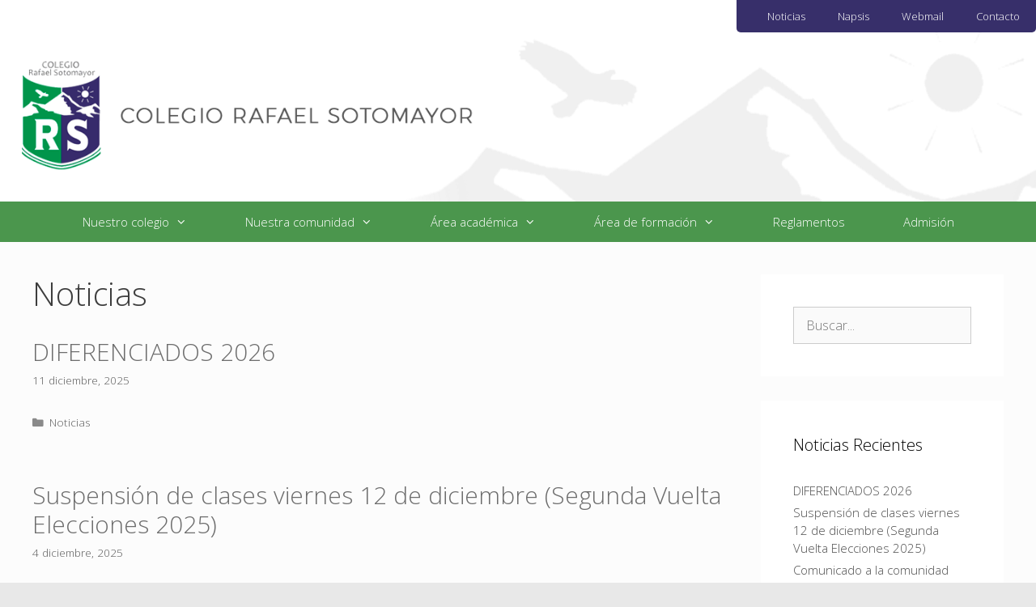

--- FILE ---
content_type: text/html; charset=UTF-8
request_url: https://lrs.cl/category/noticias/
body_size: 12797
content:
<!DOCTYPE html>
<html lang="es">
<head>
<meta charset="UTF-8">
<link rel="profile" href="https://gmpg.org/xfn/11">
<title>Noticias &#8211; Colegio Rafael Sotomayor</title>
<meta name='robots' content='max-image-preview:large' />
<style>img:is([sizes="auto" i], [sizes^="auto," i]) { contain-intrinsic-size: 3000px 1500px }</style>
<link rel='dns-prefetch' href='//fonts.googleapis.com' />
<link href='https://fonts.gstatic.com' crossorigin rel='preconnect' />
<link rel="alternate" type="application/rss+xml" title="Colegio Rafael Sotomayor &raquo; Feed" href="https://lrs.cl/feed/" />
<link rel="alternate" type="application/rss+xml" title="Colegio Rafael Sotomayor &raquo; Feed de los comentarios" href="https://lrs.cl/comments/feed/" />
<link rel="alternate" type="text/calendar" title="Colegio Rafael Sotomayor &raquo; iCal Feed" href="https://lrs.cl/eventos/?ical=1" />
<link rel="alternate" type="application/rss+xml" title="Colegio Rafael Sotomayor &raquo; Categoría Noticias del feed" href="https://lrs.cl/category/noticias/feed/" />
<script>
window._wpemojiSettings = {"baseUrl":"https:\/\/s.w.org\/images\/core\/emoji\/15.0.3\/72x72\/","ext":".png","svgUrl":"https:\/\/s.w.org\/images\/core\/emoji\/15.0.3\/svg\/","svgExt":".svg","source":{"concatemoji":"https:\/\/lrs.cl\/wp-includes\/js\/wp-emoji-release.min.js?ver=6.7.4"}};
/*! This file is auto-generated */
!function(i,n){var o,s,e;function c(e){try{var t={supportTests:e,timestamp:(new Date).valueOf()};sessionStorage.setItem(o,JSON.stringify(t))}catch(e){}}function p(e,t,n){e.clearRect(0,0,e.canvas.width,e.canvas.height),e.fillText(t,0,0);var t=new Uint32Array(e.getImageData(0,0,e.canvas.width,e.canvas.height).data),r=(e.clearRect(0,0,e.canvas.width,e.canvas.height),e.fillText(n,0,0),new Uint32Array(e.getImageData(0,0,e.canvas.width,e.canvas.height).data));return t.every(function(e,t){return e===r[t]})}function u(e,t,n){switch(t){case"flag":return n(e,"\ud83c\udff3\ufe0f\u200d\u26a7\ufe0f","\ud83c\udff3\ufe0f\u200b\u26a7\ufe0f")?!1:!n(e,"\ud83c\uddfa\ud83c\uddf3","\ud83c\uddfa\u200b\ud83c\uddf3")&&!n(e,"\ud83c\udff4\udb40\udc67\udb40\udc62\udb40\udc65\udb40\udc6e\udb40\udc67\udb40\udc7f","\ud83c\udff4\u200b\udb40\udc67\u200b\udb40\udc62\u200b\udb40\udc65\u200b\udb40\udc6e\u200b\udb40\udc67\u200b\udb40\udc7f");case"emoji":return!n(e,"\ud83d\udc26\u200d\u2b1b","\ud83d\udc26\u200b\u2b1b")}return!1}function f(e,t,n){var r="undefined"!=typeof WorkerGlobalScope&&self instanceof WorkerGlobalScope?new OffscreenCanvas(300,150):i.createElement("canvas"),a=r.getContext("2d",{willReadFrequently:!0}),o=(a.textBaseline="top",a.font="600 32px Arial",{});return e.forEach(function(e){o[e]=t(a,e,n)}),o}function t(e){var t=i.createElement("script");t.src=e,t.defer=!0,i.head.appendChild(t)}"undefined"!=typeof Promise&&(o="wpEmojiSettingsSupports",s=["flag","emoji"],n.supports={everything:!0,everythingExceptFlag:!0},e=new Promise(function(e){i.addEventListener("DOMContentLoaded",e,{once:!0})}),new Promise(function(t){var n=function(){try{var e=JSON.parse(sessionStorage.getItem(o));if("object"==typeof e&&"number"==typeof e.timestamp&&(new Date).valueOf()<e.timestamp+604800&&"object"==typeof e.supportTests)return e.supportTests}catch(e){}return null}();if(!n){if("undefined"!=typeof Worker&&"undefined"!=typeof OffscreenCanvas&&"undefined"!=typeof URL&&URL.createObjectURL&&"undefined"!=typeof Blob)try{var e="postMessage("+f.toString()+"("+[JSON.stringify(s),u.toString(),p.toString()].join(",")+"));",r=new Blob([e],{type:"text/javascript"}),a=new Worker(URL.createObjectURL(r),{name:"wpTestEmojiSupports"});return void(a.onmessage=function(e){c(n=e.data),a.terminate(),t(n)})}catch(e){}c(n=f(s,u,p))}t(n)}).then(function(e){for(var t in e)n.supports[t]=e[t],n.supports.everything=n.supports.everything&&n.supports[t],"flag"!==t&&(n.supports.everythingExceptFlag=n.supports.everythingExceptFlag&&n.supports[t]);n.supports.everythingExceptFlag=n.supports.everythingExceptFlag&&!n.supports.flag,n.DOMReady=!1,n.readyCallback=function(){n.DOMReady=!0}}).then(function(){return e}).then(function(){var e;n.supports.everything||(n.readyCallback(),(e=n.source||{}).concatemoji?t(e.concatemoji):e.wpemoji&&e.twemoji&&(t(e.twemoji),t(e.wpemoji)))}))}((window,document),window._wpemojiSettings);
</script>
<link rel='stylesheet' id='generate-fonts-css' href='//fonts.googleapis.com/css?family=Open+Sans:300' media='all' />
<style id='wp-emoji-styles-inline-css'>
img.wp-smiley, img.emoji {
display: inline !important;
border: none !important;
box-shadow: none !important;
height: 1em !important;
width: 1em !important;
margin: 0 0.07em !important;
vertical-align: -0.1em !important;
background: none !important;
padding: 0 !important;
}
</style>
<!-- <link rel='stylesheet' id='wp-block-library-css' href='https://lrs.cl/wp-includes/css/dist/block-library/style.min.css?ver=6.7.4' media='all' /> -->
<link rel="stylesheet" type="text/css" href="//lrs.cl/wp-content/cache/wpfc-minified/2rnjxu7p/djno0.css" media="all"/>
<style id='classic-theme-styles-inline-css'>
/*! This file is auto-generated */
.wp-block-button__link{color:#fff;background-color:#32373c;border-radius:9999px;box-shadow:none;text-decoration:none;padding:calc(.667em + 2px) calc(1.333em + 2px);font-size:1.125em}.wp-block-file__button{background:#32373c;color:#fff;text-decoration:none}
</style>
<style id='global-styles-inline-css'>
:root{--wp--preset--aspect-ratio--square: 1;--wp--preset--aspect-ratio--4-3: 4/3;--wp--preset--aspect-ratio--3-4: 3/4;--wp--preset--aspect-ratio--3-2: 3/2;--wp--preset--aspect-ratio--2-3: 2/3;--wp--preset--aspect-ratio--16-9: 16/9;--wp--preset--aspect-ratio--9-16: 9/16;--wp--preset--color--black: #000000;--wp--preset--color--cyan-bluish-gray: #abb8c3;--wp--preset--color--white: #ffffff;--wp--preset--color--pale-pink: #f78da7;--wp--preset--color--vivid-red: #cf2e2e;--wp--preset--color--luminous-vivid-orange: #ff6900;--wp--preset--color--luminous-vivid-amber: #fcb900;--wp--preset--color--light-green-cyan: #7bdcb5;--wp--preset--color--vivid-green-cyan: #00d084;--wp--preset--color--pale-cyan-blue: #8ed1fc;--wp--preset--color--vivid-cyan-blue: #0693e3;--wp--preset--color--vivid-purple: #9b51e0;--wp--preset--gradient--vivid-cyan-blue-to-vivid-purple: linear-gradient(135deg,rgba(6,147,227,1) 0%,rgb(155,81,224) 100%);--wp--preset--gradient--light-green-cyan-to-vivid-green-cyan: linear-gradient(135deg,rgb(122,220,180) 0%,rgb(0,208,130) 100%);--wp--preset--gradient--luminous-vivid-amber-to-luminous-vivid-orange: linear-gradient(135deg,rgba(252,185,0,1) 0%,rgba(255,105,0,1) 100%);--wp--preset--gradient--luminous-vivid-orange-to-vivid-red: linear-gradient(135deg,rgba(255,105,0,1) 0%,rgb(207,46,46) 100%);--wp--preset--gradient--very-light-gray-to-cyan-bluish-gray: linear-gradient(135deg,rgb(238,238,238) 0%,rgb(169,184,195) 100%);--wp--preset--gradient--cool-to-warm-spectrum: linear-gradient(135deg,rgb(74,234,220) 0%,rgb(151,120,209) 20%,rgb(207,42,186) 40%,rgb(238,44,130) 60%,rgb(251,105,98) 80%,rgb(254,248,76) 100%);--wp--preset--gradient--blush-light-purple: linear-gradient(135deg,rgb(255,206,236) 0%,rgb(152,150,240) 100%);--wp--preset--gradient--blush-bordeaux: linear-gradient(135deg,rgb(254,205,165) 0%,rgb(254,45,45) 50%,rgb(107,0,62) 100%);--wp--preset--gradient--luminous-dusk: linear-gradient(135deg,rgb(255,203,112) 0%,rgb(199,81,192) 50%,rgb(65,88,208) 100%);--wp--preset--gradient--pale-ocean: linear-gradient(135deg,rgb(255,245,203) 0%,rgb(182,227,212) 50%,rgb(51,167,181) 100%);--wp--preset--gradient--electric-grass: linear-gradient(135deg,rgb(202,248,128) 0%,rgb(113,206,126) 100%);--wp--preset--gradient--midnight: linear-gradient(135deg,rgb(2,3,129) 0%,rgb(40,116,252) 100%);--wp--preset--font-size--small: 13px;--wp--preset--font-size--medium: 20px;--wp--preset--font-size--large: 36px;--wp--preset--font-size--x-large: 42px;--wp--preset--spacing--20: 0.44rem;--wp--preset--spacing--30: 0.67rem;--wp--preset--spacing--40: 1rem;--wp--preset--spacing--50: 1.5rem;--wp--preset--spacing--60: 2.25rem;--wp--preset--spacing--70: 3.38rem;--wp--preset--spacing--80: 5.06rem;--wp--preset--shadow--natural: 6px 6px 9px rgba(0, 0, 0, 0.2);--wp--preset--shadow--deep: 12px 12px 50px rgba(0, 0, 0, 0.4);--wp--preset--shadow--sharp: 6px 6px 0px rgba(0, 0, 0, 0.2);--wp--preset--shadow--outlined: 6px 6px 0px -3px rgba(255, 255, 255, 1), 6px 6px rgba(0, 0, 0, 1);--wp--preset--shadow--crisp: 6px 6px 0px rgba(0, 0, 0, 1);}:where(.is-layout-flex){gap: 0.5em;}:where(.is-layout-grid){gap: 0.5em;}body .is-layout-flex{display: flex;}.is-layout-flex{flex-wrap: wrap;align-items: center;}.is-layout-flex > :is(*, div){margin: 0;}body .is-layout-grid{display: grid;}.is-layout-grid > :is(*, div){margin: 0;}:where(.wp-block-columns.is-layout-flex){gap: 2em;}:where(.wp-block-columns.is-layout-grid){gap: 2em;}:where(.wp-block-post-template.is-layout-flex){gap: 1.25em;}:where(.wp-block-post-template.is-layout-grid){gap: 1.25em;}.has-black-color{color: var(--wp--preset--color--black) !important;}.has-cyan-bluish-gray-color{color: var(--wp--preset--color--cyan-bluish-gray) !important;}.has-white-color{color: var(--wp--preset--color--white) !important;}.has-pale-pink-color{color: var(--wp--preset--color--pale-pink) !important;}.has-vivid-red-color{color: var(--wp--preset--color--vivid-red) !important;}.has-luminous-vivid-orange-color{color: var(--wp--preset--color--luminous-vivid-orange) !important;}.has-luminous-vivid-amber-color{color: var(--wp--preset--color--luminous-vivid-amber) !important;}.has-light-green-cyan-color{color: var(--wp--preset--color--light-green-cyan) !important;}.has-vivid-green-cyan-color{color: var(--wp--preset--color--vivid-green-cyan) !important;}.has-pale-cyan-blue-color{color: var(--wp--preset--color--pale-cyan-blue) !important;}.has-vivid-cyan-blue-color{color: var(--wp--preset--color--vivid-cyan-blue) !important;}.has-vivid-purple-color{color: var(--wp--preset--color--vivid-purple) !important;}.has-black-background-color{background-color: var(--wp--preset--color--black) !important;}.has-cyan-bluish-gray-background-color{background-color: var(--wp--preset--color--cyan-bluish-gray) !important;}.has-white-background-color{background-color: var(--wp--preset--color--white) !important;}.has-pale-pink-background-color{background-color: var(--wp--preset--color--pale-pink) !important;}.has-vivid-red-background-color{background-color: var(--wp--preset--color--vivid-red) !important;}.has-luminous-vivid-orange-background-color{background-color: var(--wp--preset--color--luminous-vivid-orange) !important;}.has-luminous-vivid-amber-background-color{background-color: var(--wp--preset--color--luminous-vivid-amber) !important;}.has-light-green-cyan-background-color{background-color: var(--wp--preset--color--light-green-cyan) !important;}.has-vivid-green-cyan-background-color{background-color: var(--wp--preset--color--vivid-green-cyan) !important;}.has-pale-cyan-blue-background-color{background-color: var(--wp--preset--color--pale-cyan-blue) !important;}.has-vivid-cyan-blue-background-color{background-color: var(--wp--preset--color--vivid-cyan-blue) !important;}.has-vivid-purple-background-color{background-color: var(--wp--preset--color--vivid-purple) !important;}.has-black-border-color{border-color: var(--wp--preset--color--black) !important;}.has-cyan-bluish-gray-border-color{border-color: var(--wp--preset--color--cyan-bluish-gray) !important;}.has-white-border-color{border-color: var(--wp--preset--color--white) !important;}.has-pale-pink-border-color{border-color: var(--wp--preset--color--pale-pink) !important;}.has-vivid-red-border-color{border-color: var(--wp--preset--color--vivid-red) !important;}.has-luminous-vivid-orange-border-color{border-color: var(--wp--preset--color--luminous-vivid-orange) !important;}.has-luminous-vivid-amber-border-color{border-color: var(--wp--preset--color--luminous-vivid-amber) !important;}.has-light-green-cyan-border-color{border-color: var(--wp--preset--color--light-green-cyan) !important;}.has-vivid-green-cyan-border-color{border-color: var(--wp--preset--color--vivid-green-cyan) !important;}.has-pale-cyan-blue-border-color{border-color: var(--wp--preset--color--pale-cyan-blue) !important;}.has-vivid-cyan-blue-border-color{border-color: var(--wp--preset--color--vivid-cyan-blue) !important;}.has-vivid-purple-border-color{border-color: var(--wp--preset--color--vivid-purple) !important;}.has-vivid-cyan-blue-to-vivid-purple-gradient-background{background: var(--wp--preset--gradient--vivid-cyan-blue-to-vivid-purple) !important;}.has-light-green-cyan-to-vivid-green-cyan-gradient-background{background: var(--wp--preset--gradient--light-green-cyan-to-vivid-green-cyan) !important;}.has-luminous-vivid-amber-to-luminous-vivid-orange-gradient-background{background: var(--wp--preset--gradient--luminous-vivid-amber-to-luminous-vivid-orange) !important;}.has-luminous-vivid-orange-to-vivid-red-gradient-background{background: var(--wp--preset--gradient--luminous-vivid-orange-to-vivid-red) !important;}.has-very-light-gray-to-cyan-bluish-gray-gradient-background{background: var(--wp--preset--gradient--very-light-gray-to-cyan-bluish-gray) !important;}.has-cool-to-warm-spectrum-gradient-background{background: var(--wp--preset--gradient--cool-to-warm-spectrum) !important;}.has-blush-light-purple-gradient-background{background: var(--wp--preset--gradient--blush-light-purple) !important;}.has-blush-bordeaux-gradient-background{background: var(--wp--preset--gradient--blush-bordeaux) !important;}.has-luminous-dusk-gradient-background{background: var(--wp--preset--gradient--luminous-dusk) !important;}.has-pale-ocean-gradient-background{background: var(--wp--preset--gradient--pale-ocean) !important;}.has-electric-grass-gradient-background{background: var(--wp--preset--gradient--electric-grass) !important;}.has-midnight-gradient-background{background: var(--wp--preset--gradient--midnight) !important;}.has-small-font-size{font-size: var(--wp--preset--font-size--small) !important;}.has-medium-font-size{font-size: var(--wp--preset--font-size--medium) !important;}.has-large-font-size{font-size: var(--wp--preset--font-size--large) !important;}.has-x-large-font-size{font-size: var(--wp--preset--font-size--x-large) !important;}
:where(.wp-block-post-template.is-layout-flex){gap: 1.25em;}:where(.wp-block-post-template.is-layout-grid){gap: 1.25em;}
:where(.wp-block-columns.is-layout-flex){gap: 2em;}:where(.wp-block-columns.is-layout-grid){gap: 2em;}
:root :where(.wp-block-pullquote){font-size: 1.5em;line-height: 1.6;}
</style>
<!-- <link rel='stylesheet' id='crellyslider.min-css' href='https://lrs.cl/wp-content/plugins/crelly-slider/css/crellyslider.min.css?ver=1.4.4' media='all' /> -->
<!-- <link rel='stylesheet' id='wp-show-posts-css' href='https://lrs.cl/wp-content/plugins/wp-show-posts/css/wp-show-posts-min.css?ver=1.1.3' media='all' /> -->
<!-- <link rel='stylesheet' id='generate-style-grid-css' href='https://lrs.cl/wp-content/themes/generatepress/assets/css/unsemantic-grid.min.css?ver=3.0.3' media='all' /> -->
<!-- <link rel='stylesheet' id='generate-style-css' href='https://lrs.cl/wp-content/themes/generatepress/assets/css/style.min.css?ver=3.0.3' media='all' /> -->
<link rel="stylesheet" type="text/css" href="//lrs.cl/wp-content/cache/wpfc-minified/lnqait74/djno0.css" media="all"/>
<style id='generate-style-inline-css'>
.resize-featured-image .post-image img {width: 750px;height: 330px;-o-object-fit: cover;object-fit: cover;}
body{background-color:#e8e8e8;color:#999999;}a{color:#4c4c4c;}a:hover, a:focus, a:active{color:#000000;}body .grid-container{max-width:1300px;}.wp-block-group__inner-container{max-width:1300px;margin-left:auto;margin-right:auto;}.site-header .header-image{width:600px;}body, button, input, select, textarea{font-family:"Open Sans", sans-serif;font-size:16px;}body{line-height:1.5;}p{margin-bottom:1em;}.entry-content > [class*="wp-block-"]:not(:last-child){margin-bottom:1em;}.main-title{font-size:33px;}.main-navigation a, .menu-toggle{font-family:"Open Sans", sans-serif;font-weight:500;}.main-navigation .main-nav ul ul li a{font-size:14px;}.widget-title{font-family:"Open Sans", sans-serif;}.sidebar .widget, .footer-widgets .widget{font-size:15px;}h1{font-weight:300;font-size:40px;}h2{font-weight:300;font-size:30px;}h3{font-size:20px;}h4{font-size:inherit;}h5{font-size:inherit;}.site-info{font-size:12px;}@media (max-width:768px){.main-title{font-size:30px;}h1{font-size:30px;}h2{font-size:25px;}}.top-bar{background-color:#636363;color:#ffffff;}.top-bar a{color:#ffffff;}.top-bar a:hover{color:#303030;}.site-header{background-color:#ffffff;color:#ffffff;}.site-header a{color:#ffffff;}.main-title a,.main-title a:hover{color:#ffffff;}.site-description{color:#f2f2f2;}.main-navigation,.main-navigation ul ul{background-color:#4b964d;}.main-navigation .main-nav ul li a,.menu-toggle, .main-navigation .menu-bar-items{color:#ffffff;}.main-navigation .main-nav ul li:hover > a,.main-navigation .main-nav ul li:focus > a, .main-navigation .main-nav ul li.sfHover > a, .main-navigation .menu-bar-item:hover > a, .main-navigation .menu-bar-item.sfHover > a{color:#ffffff;background-color:#12874a;}button.menu-toggle:hover,button.menu-toggle:focus,.main-navigation .mobile-bar-items a,.main-navigation .mobile-bar-items a:hover,.main-navigation .mobile-bar-items a:focus{color:#ffffff;}.main-navigation .main-nav ul li[class*="current-menu-"] > a{color:#ffffff;background-color:rgba(91,91,91,0);}.main-navigation .main-nav ul li[class*="current-menu-"] > a:hover,.main-navigation .main-nav ul li[class*="current-menu-"].sfHover > a{color:#ffffff;background-color:rgba(91,91,91,0);}.navigation-search input[type="search"],.navigation-search input[type="search"]:active, .navigation-search input[type="search"]:focus, .main-navigation .main-nav ul li.search-item.active > a, .main-navigation .menu-bar-items .search-item.active > a{color:#ffffff;background-color:#12874a;}.main-navigation ul ul{background-color:#4b964d;}.main-navigation .main-nav ul ul li a{color:#ffffff;}.main-navigation .main-nav ul ul li:hover > a,.main-navigation .main-nav ul ul li:focus > a,.main-navigation .main-nav ul ul li.sfHover > a{color:#ffffff;background-color:#12874a;}.main-navigation .main-nav ul ul li[class*="current-menu-"] > a{color:#ffffff;background-color:#372f6a;}.main-navigation .main-nav ul ul li[class*="current-menu-"] > a:hover,.main-navigation .main-nav ul ul li[class*="current-menu-"].sfHover > a{color:#ffffff;background-color:#372f6a;}.separate-containers .inside-article, .separate-containers .comments-area, .separate-containers .page-header, .one-container .container, .separate-containers .paging-navigation, .inside-page-header{color:#565656;background-color:#fcfcfc;}.inside-article a,.paging-navigation a,.comments-area a,.page-header a{color:#565656;}.inside-article a:hover,.paging-navigation a:hover,.comments-area a:hover,.page-header a:hover{color:#372f6a;}.entry-header h1,.page-header h1{color:#3d3d3d;}.entry-title a{color:#6d6d6d;}.entry-meta{color:#595959;}.entry-meta a{color:#595959;}.entry-meta a:hover{color:#1e73be;}.sidebar .widget{background-color:#ffffff;}.sidebar .widget .widget-title{color:#000000;}.footer-widgets{color:#565656;background-color:#e9e9e9;}.footer-widgets a{color:#565656;}.footer-widgets a:hover{color:#679458;}.footer-widgets .widget-title{color:#565656;}.site-info{color:#7c7c7c;background-color:#e9e9e9;}.site-info a{color:#7c7c7c;}.site-info a:hover{color:#669457;}.footer-bar .widget_nav_menu .current-menu-item a{color:#669457;}input[type="text"],input[type="email"],input[type="url"],input[type="password"],input[type="search"],input[type="tel"],input[type="number"],textarea,select{color:#666666;background-color:#fafafa;border-color:#cccccc;}input[type="text"]:focus,input[type="email"]:focus,input[type="url"]:focus,input[type="password"]:focus,input[type="search"]:focus,input[type="tel"]:focus,input[type="number"]:focus,textarea:focus,select:focus{color:#666666;background-color:#ffffff;border-color:#bfbfbf;}button,html input[type="button"],input[type="reset"],input[type="submit"],a.button,a.wp-block-button__link:not(.has-background){color:#ffffff;background-color:#666666;}button:hover,html input[type="button"]:hover,input[type="reset"]:hover,input[type="submit"]:hover,a.button:hover,button:focus,html input[type="button"]:focus,input[type="reset"]:focus,input[type="submit"]:focus,a.button:focus,a.wp-block-button__link:not(.has-background):active,a.wp-block-button__link:not(.has-background):focus,a.wp-block-button__link:not(.has-background):hover{color:#ffffff;background-color:#3f3f3f;}a.generate-back-to-top{background-color:#669457;color:#ffffff;}a.generate-back-to-top:hover,a.generate-back-to-top:focus{background-color:rgba( 0,0,0,0.6 );color:#ffffff;}@media (max-width: 768px){.main-navigation .menu-bar-item:hover > a, .main-navigation .menu-bar-item.sfHover > a{background:none;color:#ffffff;}}.inside-top-bar{padding:10px;}.inside-header{padding:20px 0px 30px 0px;}.entry-content .alignwide, body:not(.no-sidebar) .entry-content .alignfull{margin-left:-40px;width:calc(100% + 80px);max-width:calc(100% + 80px);}.separate-containers .widget, .separate-containers .site-main > *, .separate-containers .page-header, .widget-area .main-navigation{margin-bottom:0px;}.separate-containers .site-main{margin:0px;}.both-right.separate-containers .inside-left-sidebar{margin-right:0px;}.both-right.separate-containers .inside-right-sidebar{margin-left:0px;}.both-left.separate-containers .inside-left-sidebar{margin-right:0px;}.both-left.separate-containers .inside-right-sidebar{margin-left:0px;}.separate-containers .page-header-image, .separate-containers .page-header-contained, .separate-containers .page-header-image-single, .separate-containers .page-header-content-single{margin-top:0px;}.separate-containers .inside-right-sidebar, .separate-containers .inside-left-sidebar{margin-top:0px;margin-bottom:0px;}.main-navigation .main-nav ul li a,.menu-toggle,.main-navigation .mobile-bar-items a{padding-left:36px;padding-right:36px;line-height:50px;}.main-navigation .main-nav ul ul li a{padding:10px 36px 10px 36px;}.navigation-search input[type="search"]{height:50px;}.rtl .menu-item-has-children .dropdown-menu-toggle{padding-left:36px;}.menu-item-has-children .dropdown-menu-toggle{padding-right:36px;}.rtl .main-navigation .main-nav ul li.menu-item-has-children > a{padding-right:36px;}.footer-widgets{padding:60px 40px 60px 40px;}.site-info{padding:15px;}@media (max-width:768px){.separate-containers .inside-article, .separate-containers .comments-area, .separate-containers .page-header, .separate-containers .paging-navigation, .one-container .site-content, .inside-page-header, .wp-block-group__inner-container{padding:30px;}.site-info{padding-right:10px;padding-left:10px;}.entry-content .alignwide, body:not(.no-sidebar) .entry-content .alignfull{margin-left:-30px;width:calc(100% + 60px);max-width:calc(100% + 60px);}}@media (max-width: 768px){.main-navigation .menu-toggle,.main-navigation .mobile-bar-items,.sidebar-nav-mobile:not(#sticky-placeholder){display:block;}.main-navigation ul,.gen-sidebar-nav{display:none;}[class*="nav-float-"] .site-header .inside-header > *{float:none;clear:both;}}
.site-header{background-image:url('https://lrs.cl/wp-content/uploads/2019/04/marcaagua.png');background-repeat:no-repeat;background-position:100$;}
</style>
<!-- <link rel='stylesheet' id='generate-mobile-style-css' href='https://lrs.cl/wp-content/themes/generatepress/assets/css/mobile.min.css?ver=3.0.3' media='all' /> -->
<!-- <link rel='stylesheet' id='generate-font-icons-css' href='https://lrs.cl/wp-content/themes/generatepress/assets/css/components/font-icons.min.css?ver=3.0.3' media='all' /> -->
<!-- <link rel='stylesheet' id='font-awesome-css' href='https://lrs.cl/wp-content/plugins/elementor/assets/lib/font-awesome/css/font-awesome.min.css?ver=4.7.0' media='all' /> -->
<!-- <link rel='stylesheet' id='generate-child-css' href='https://lrs.cl/wp-content/themes/lrs/style.css?ver=1496683650' media='all' /> -->
<!-- <link rel='stylesheet' id='generate-blog-images-css' href='https://lrs.cl/wp-content/plugins/gp-premium/blog/functions/css/featured-images.min.css?ver=2.0.2' media='all' /> -->
<!-- <link rel='stylesheet' id='lgc-unsemantic-grid-responsive-tablet-css' href='https://lrs.cl/wp-content/plugins/lightweight-grid-columns/css/unsemantic-grid-responsive-tablet.css?ver=1.0' media='all' /> -->
<!-- <link rel='stylesheet' id='generate-secondary-nav-css' href='https://lrs.cl/wp-content/plugins/gp-premium/secondary-nav/functions/css/style.min.css?ver=2.0.2' media='all' /> -->
<link rel="stylesheet" type="text/css" href="//lrs.cl/wp-content/cache/wpfc-minified/102u58b9/djqcs.css" media="all"/>
<style id='generate-secondary-nav-inline-css'>
.secondary-navigation{background-color:#ffffff;background-repeat:repeat-x;}.secondary-navigation .main-nav ul li a,.secondary-navigation .menu-toggle,.secondary-menu-bar-items .menu-bar-item > a{color:#ffffff;}.secondary-navigation .secondary-menu-bar-items{color:#ffffff;}button.secondary-menu-toggle:hover,button.secondary-menu-toggle:focus{color:#ffffff;}.widget-area .secondary-navigation{margin-bottom:0px;}.secondary-navigation ul ul{background-color:#303030;top:auto;}.secondary-navigation .main-nav ul ul li a{color:#ffffff;}.secondary-navigation .main-nav ul li:hover > a,.secondary-navigation .main-nav ul li:focus > a,.secondary-navigation .main-nav ul li.sfHover > a,.secondary-menu-bar-items .menu-bar-item:hover > a{color:#ffffff;background-color:#2a3060;}.secondary-navigation .main-nav ul ul li:hover > a,.secondary-navigation .main-nav ul ul li:focus > a,.secondary-navigation .main-nav ul ul li.sfHover > a{color:#ffffff;background-color:#474747;}.secondary-navigation .main-nav ul li[class*="current-menu-"] > a, .secondary-navigation .main-nav ul li[class*="current-menu-"] > a:hover,.secondary-navigation .main-nav ul li[class*="current-menu-"].sfHover > a{color:#ffffff;background-color:#ffffff;}.secondary-navigation .main-nav ul ul li[class*="current-menu-"] > a,.secondary-navigation .main-nav ul ul li[class*="current-menu-"] > a:hover,.secondary-navigation .main-nav ul ul li[class*="current-menu-"].sfHover > a{color:#ffffff;background-color:#474747;}@media (max-width: 768px) {.secondary-menu-bar-items .menu-bar-item:hover > a{background: none;color: #ffffff;}}
</style>
<script src='//lrs.cl/wp-content/cache/wpfc-minified/zackrrp/djno2.js' type="text/javascript"></script>
<!-- <script src="https://lrs.cl/wp-includes/js/jquery/jquery.min.js?ver=3.7.1" id="jquery-core-js"></script> -->
<!-- <script src="https://lrs.cl/wp-includes/js/jquery/jquery-migrate.min.js?ver=3.4.1" id="jquery-migrate-js"></script> -->
<!-- <script src="https://lrs.cl/wp-includes/js/jquery/ui/core.min.js?ver=1.13.3" id="jquery-ui-core-js"></script> -->
<!-- <script src="https://lrs.cl/wp-content/plugins/crelly-slider/js/jquery.crellyslider.min.js?ver=1.4.4" id="jquery.crellyslider.min-js"></script> -->
<link rel="https://api.w.org/" href="https://lrs.cl/wp-json/" /><link rel="alternate" title="JSON" type="application/json" href="https://lrs.cl/wp-json/wp/v2/categories/9" /><link rel="EditURI" type="application/rsd+xml" title="RSD" href="https://lrs.cl/xmlrpc.php?rsd" />
<meta name="generator" content="WordPress 6.7.4" />
<!--[if lt IE 9]>
<link rel="stylesheet" href="https://lrs.cl/wp-content/plugins/lightweight-grid-columns/css/ie.min.css" />
<![endif]-->
<meta name="tec-api-version" content="v1"><meta name="tec-api-origin" content="https://lrs.cl"><link rel="https://theeventscalendar.com/" href="https://lrs.cl/wp-json/tribe/events/v1/" /><meta name="viewport" content="width=device-width, initial-scale=1"><link rel="icon" href="https://lrs.cl/wp-content/uploads/2019/03/cropped-Logo-Corporación-min-32x32.jpg" sizes="32x32" />
<link rel="icon" href="https://lrs.cl/wp-content/uploads/2019/03/cropped-Logo-Corporación-min-192x192.jpg" sizes="192x192" />
<link rel="apple-touch-icon" href="https://lrs.cl/wp-content/uploads/2019/03/cropped-Logo-Corporación-min-180x180.jpg" />
<meta name="msapplication-TileImage" content="https://lrs.cl/wp-content/uploads/2019/03/cropped-Logo-Corporación-min-270x270.jpg" />
<style id="wp-custom-css">
@media (max-width: 768px) {
.menu-toggle {
text-align: right;
}
}
.header-image 
{
margin: 0px;
}
.elementor-4 .elementor-element.elementor-element-7lz1nel .elementor-tab-title.active {
color: #515151;
background: #770001;
color: white;
}
.wp-show-posts .wp-show-posts-entry-title {
font-size: 1em;
text-align: left;
font-family: "montserrat";
font-weight: 400;
letter-spacing: 0.5px;
margin: 5px 10px 15px 25px;
}
.wp-show-posts-entry-meta {
text-align:center; 
font-size: 1em;
margin-top: 15px;
margin-bottom: 15px;
}
.tribe-list-widget {
list-style:none;
}
.tribe-event-title {
font-family: "Open Sans";
font-weight: 400;
margin-bottom: -5px;
font-size:.9em;
}
.tribe-event-date-start,
.tribe-event-date-end,
.wp-show-posts-entry-date,
.post-date {
background: rgba(156, 23, 23,.7);
padding: 5px 15px;
color: white;
font-size:.9em;
display: inline-block;
margin-top:15px;
}
.tribe-events-list-widget-events,
.elementor-widget-container ul li {
margin-top: 5px; 
margin-bottom: 25px;
}
.tribe-list-widget,
.elementor-widget-container ul li { 
margin: 5px 10px 15px 25px;
} 
.tribe-events-widget-link {
margin-left:15px;
font-size:.9em;
font-weight: 400;
}
.tribe-events-widget-link:hover,
.wp-show-posts-read-more:hover {
text-decoration: underline!important;
}
.elementor-widget-container ul {
margin:0px;
}
.wp-show-posts-entry-summary { 
font-size: 1em; 
padding: 15px;
text-align: justify;
color:#5b5b5b;
line-height: 1.5em;
padding-bottom:5px!important;
}
.elementor-169 .elementor-element.elementor-element-rpvouvx .elementor-tab-title.active {
color: #fff!important;
background: #770001!important;
}
@media (max-width:768px) {
.secondary-navigation {
display: none;
}
}
hr.separador {
margin-top: 30px;
margin-bottom: 10px;
}
.elementor-169 .elementor-element.elementor-element-8wljfeb .elementor-tab-desktop-title.active {
background: #770001!important;
color: #fff!important; }
.inside-article {
padding: 10px; 
font-size:1em;
font-weight: 400;
font-family: "open sans";
}
.flex-container {
display: -webkit-flex;
display: flex;
-webkit-flex-flow: row wrap;
flex-flow: row wrap;
}
.flex-item {
-webkit-flex: 1 0 auto;
flex: 1 0 auto;
}
#tribe-bar-form {
display:none;
}
.inside-grid-column {
background: rgba(91,91,91,.05);
margin:5px;
padding:10px;
}
#tabs-portada ul {
list-style: none; /* Remove list bullets */
padding: 0;
margin-left: -25px;
margin-top:20px;
}
#tabs-portada li { 
padding-left: 16px; 
}
#tabs-portada li:before {
content: "▸";
padding-right: 5px;
color: #750002; 
}
#menu-superior {
background: #372f6a;
width: 370px;
float: right;
border-radius:0 0 5px 5px;
}
/* Accordion Styles */
.accordion {
border-bottom: 2px solid #dbdbdb;
margin-bottom: 20px;
}
.accordion-title {
font-family:open sans,arial;
border-top: 1px solid #dbdbdb;
margin: 0;
padding: 15px 0;
cursor: pointer;
color:black;
font-size:1.7em;
}
.accordion-title:hover {
color:#372f6a;}
.accordion-title:first-child {border: none;}
.accordion-title.open {cursor: default;}
.accordion-content {padding-bottom: 20px;
}
.inside-grid-column {
background:white;
}
.accordion-title::before {
font-family: FontAwesome;
padding: 0 5px;
color: #4B964D;
border-radius: 50%;
display: inline-block;
line-height: 55px;
margin: 0 10px;
}
.accordion-title::before {
content: '\f138';
}
.tabs-nav {
margin: 0;
border-bottom: 1px solid #ccc;
}
.tabs-nav ul {
list-style: none;
}
.tabs-nav li {display: inline-block;}
.tabs-nav a {
display: block;
padding: 5px 10px;
border: 2px solid transparent;
text-decoration: none;
font-size:1em;
color:#4B964D;
}
.tabs-nav a.active {
border-color: #ccc;
color:black;
border-bottom-color: #fff;
}
section.tab {
display: none;
margin-bottom: 15px;
padding: 10px 0;
}
section.tab.active {display: block;}
.post-date {display:none;}
.elementor-widget-container ul li {
border-bottom: 1px solid #dadada;
padding-bottom:5px;
}
.wp-show-posts-read-more {
border:none!important;
padding-bottom:20px!important;
}
.wp-show-posts-read-more:hover {
background:none!important;
}
.wp-show-posts-single {
margin-bottom: .5em!important;
}
.caldera-grid .breadcrumb>.active, .caldera-grid .breadcrumb>.active>a {
color: #097de6;
font-weight: bold;
}
.caldera-grid h1 {
font-size: 2em;
margin: .67em 0;
color: #3A3A3A;
}
.caldera-grid h2 {
color: #3A3A3A;
}
.caldera-grid label {
color: #3A3A3A;
font-weight:600;
padding-top:5px;
}
.caldera-grid .btn-default {
color:white;
font-weight:700;
letter-spacing:1px;
text-transform:uppercase;
padding:13px 27px;
border-radius:4px;
background:#372f6a;
float:right;
margin-top:20px;
}
.caldera-grid .btn-default:hover {
color:white;
font-weight:700;
letter-spacing:1px;
text-transform:uppercase;
padding:13px 27px;
border-radius:4px;
background:#322a5f;
}
.caldera-grid .btn-matri {
color: white!important;
font-weight: 700;
letter-spacing: 1px;
text-transform: uppercase;
padding: 13px 27px;
border-radius: 4px;
background: #372f6a!important;
margin-top: 20px;
}
.caldera-grid .btn-matri:hover {
color: white;
font-weight: 700;
letter-spacing: 1px;
text-transform: uppercase;
padding: 13px 27px;
border-radius: 4px;
background: #322a5f!important;
margin-top: 20px;
}		</style>
</head>
<body class="archive category category-noticias category-9 wp-custom-logo wp-embed-responsive post-image-below-header post-image-aligned-center secondary-nav-above-header secondary-nav-aligned-right sticky-menu-fade tribe-no-js tribe-bar-is-disabled right-sidebar nav-below-header one-container fluid-header active-footer-widgets-3 nav-aligned-center header-aligned-left dropdown-hover elementor-default elementor-kit-3332" itemtype="https://schema.org/Blog" itemscope>
<a class="screen-reader-text skip-link" href="#content" title="Saltar al contenido">Saltar al contenido</a>			<nav id="secondary-navigation" class="secondary-navigation" itemtype="https://schema.org/SiteNavigationElement" itemscope="itemscope">
<div class="inside-navigation grid-container grid-parent">
<button class="menu-toggle secondary-menu-toggle">
<span class="mobile-menu">Menu</span>					</button>
<div class="main-nav"><ul id="menu-superior" class=" secondary-menu sf-menu"><li id="menu-item-450" class="menu-item menu-item-type-post_type menu-item-object-page current_page_parent menu-item-450"><a href="https://lrs.cl/noticias/">Noticias</a></li>
<li id="menu-item-24" class="menu-item menu-item-type-custom menu-item-object-custom menu-item-24"><a target="_blank" href="http://www.napsis.cl/lrs/">Napsis</a></li>
<li id="menu-item-25" class="menu-item menu-item-type-custom menu-item-object-custom menu-item-25"><a target="_blank" href="http://correo.lrs.cl">Webmail</a></li>
<li id="menu-item-305" class="menu-item menu-item-type-post_type menu-item-object-page menu-item-305"><a href="https://lrs.cl/contacto/">Contacto</a></li>
</ul></div>				</div><!-- .inside-navigation -->
</nav><!-- #secondary-navigation -->
<header id="masthead" class="site-header" itemtype="https://schema.org/WPHeader" itemscope>
<div class="inside-header grid-container grid-parent">
<div class="site-logo">
<a href="https://lrs.cl/" title="Colegio Rafael Sotomayor" rel="home">
<img  class="header-image is-logo-image" alt="Colegio Rafael Sotomayor" src="https://lrs.cl/wp-content/uploads/2019/04/logo1.png" title="Colegio Rafael Sotomayor" srcset="https://lrs.cl/wp-content/uploads/2019/04/logo1.png 1x, https://lrs.cl/wp-content/uploads/2019/04/logo1.png 2x" width="685" height="182" />
</a>
</div>			</div>
</header>
<nav id="site-navigation" class="main-navigation sub-menu-right" itemtype="https://schema.org/SiteNavigationElement" itemscope>
<div class="inside-navigation grid-container grid-parent">
<button class="menu-toggle" aria-controls="primary-menu" aria-expanded="false">
<span class="mobile-menu">Menú</span>				</button>
<div id="primary-menu" class="main-nav"><ul id="menu-principal" class=" menu sf-menu"><li id="menu-item-28" class="menu-item menu-item-type-custom menu-item-object-custom menu-item-has-children menu-item-28"><a href="#">Nuestro colegio<span role="presentation" class="dropdown-menu-toggle"></span></a>
<ul class="sub-menu">
<li id="menu-item-181" class="menu-item menu-item-type-post_type menu-item-object-page menu-item-181"><a href="https://lrs.cl/quienes-somos/">Quiénes somos</a></li>
<li id="menu-item-202" class="menu-item menu-item-type-post_type menu-item-object-page menu-item-202"><a href="https://lrs.cl/infraestructura/">Infraestructura</a></li>
<li id="menu-item-201" class="menu-item menu-item-type-post_type menu-item-object-page menu-item-201"><a href="https://lrs.cl/trabaje-con-nosotros/">Trabaje con nosotros</a></li>
</ul>
</li>
<li id="menu-item-487" class="menu-item menu-item-type-custom menu-item-object-custom menu-item-has-children menu-item-487"><a href="#">Nuestra comunidad<span role="presentation" class="dropdown-menu-toggle"></span></a>
<ul class="sub-menu">
<li id="menu-item-8437" class="menu-item menu-item-type-post_type menu-item-object-page menu-item-8437"><a href="https://lrs.cl/consejo-escolar-2023/">Consejo Escolar 2024</a></li>
<li id="menu-item-427" class="menu-item menu-item-type-post_type menu-item-object-page menu-item-427"><a href="https://lrs.cl/equipo-docente-y-administrativo/">Equipo docente y administrativo</a></li>
<li id="menu-item-496" class="menu-item menu-item-type-post_type menu-item-object-page menu-item-496"><a href="https://lrs.cl/centro-de-alumnos/">Centro de alumnos</a></li>
<li id="menu-item-524" class="menu-item menu-item-type-taxonomy menu-item-object-category menu-item-524"><a href="https://lrs.cl/category/vida-escolar/">Vida escolar</a></li>
<li id="menu-item-436" class="menu-item menu-item-type-post_type menu-item-object-page menu-item-436"><a href="https://lrs.cl/centro-de-padres-y-apoderados/">Centro de padres y apoderados</a></li>
</ul>
</li>
<li id="menu-item-30" class="menu-item menu-item-type-custom menu-item-object-custom menu-item-has-children menu-item-30"><a href="#">Área académica<span role="presentation" class="dropdown-menu-toggle"></span></a>
<ul class="sub-menu">
<li id="menu-item-645" class="menu-item menu-item-type-post_type menu-item-object-page menu-item-645"><a href="https://lrs.cl/unidad-tecnico-pedagogica/">Unidad Técnico Pedagógica</a></li>
<li id="menu-item-649" class="menu-item menu-item-type-custom menu-item-object-custom menu-item-649"><a href="/equipo-docente-y-administrativo/#prof-asign">Profesores por asignatura</a></li>
<li id="menu-item-653" class="menu-item menu-item-type-post_type menu-item-object-page menu-item-653"><a href="https://lrs.cl/psicopedagogia/">Biblioteca</a></li>
<li id="menu-item-655" class="menu-item menu-item-type-custom menu-item-object-custom menu-item-655"><a href="/#item-1">Horario de cursos</a></li>
<li id="menu-item-656" class="menu-item menu-item-type-custom menu-item-object-custom menu-item-home menu-item-656"><a href="https://lrs.cl/#item-2">Material académico</a></li>
<li id="menu-item-657" class="menu-item menu-item-type-custom menu-item-object-custom menu-item-657"><a href="/reglamentos/">Reglamento de Eval. Y promoción</a></li>
</ul>
</li>
<li id="menu-item-459" class="menu-item menu-item-type-custom menu-item-object-custom menu-item-has-children menu-item-459"><a href="#">Área de formación<span role="presentation" class="dropdown-menu-toggle"></span></a>
<ul class="sub-menu">
<li id="menu-item-625" class="menu-item menu-item-type-post_type menu-item-object-page menu-item-625"><a href="https://lrs.cl/orientacion/">Orientación</a></li>
<li id="menu-item-226" class="menu-item menu-item-type-post_type menu-item-object-page menu-item-226"><a href="https://lrs.cl/disciplina/">Disciplina</a></li>
</ul>
</li>
<li id="menu-item-216" class="menu-item menu-item-type-post_type menu-item-object-page menu-item-privacy-policy menu-item-216"><a rel="privacy-policy" href="https://lrs.cl/reglamentos/">Reglamentos</a></li>
<li id="menu-item-4365" class="menu-item menu-item-type-post_type menu-item-object-page menu-item-4365"><a href="https://lrs.cl/postulacion/">Admisión</a></li>
</ul></div>			</div>
</nav>
<div id="page" class="site grid-container container hfeed grid-parent">
<div id="content" class="site-content">
<div id="primary" class="content-area grid-parent mobile-grid-100 grid-75 tablet-grid-75">
<main id="main" class="site-main">
<header class="page-header">
<h1 class="page-title">
Noticias			</h1>
</header>
<article id="post-10243" class="post-10243 post type-post status-publish format-standard hentry category-noticias" itemtype="https://schema.org/CreativeWork" itemscope>
<div class="inside-article">
<header class="entry-header">
<h2 class="entry-title" itemprop="headline"><a href="https://lrs.cl/diferenciados-2026/" rel="bookmark">DIFERENCIADOS 2026</a></h2>		<div class="entry-meta">
<span class="posted-on"><time class="entry-date published" datetime="2025-12-11T13:03:57-03:00" itemprop="datePublished">11 diciembre, 2025</time></span> 		</div>
</header>
<div class="entry-summary" itemprop="text">
</div>
<footer class="entry-meta">
<span class="cat-links"><span class="screen-reader-text">Categorías </span><a href="https://lrs.cl/category/noticias/" rel="category tag">Noticias</a></span> 		</footer>
</div>
</article>
<article id="post-10235" class="post-10235 post type-post status-publish format-standard hentry category-noticias" itemtype="https://schema.org/CreativeWork" itemscope>
<div class="inside-article">
<header class="entry-header">
<h2 class="entry-title" itemprop="headline"><a href="https://lrs.cl/suspension-de-clases-viernes-12-de-diciembre-segunda-vuelta-elecciones-2025/" rel="bookmark">Suspensión de clases viernes 12 de diciembre (Segunda Vuelta Elecciones 2025)</a></h2>		<div class="entry-meta">
<span class="posted-on"><time class="entry-date published" datetime="2025-12-04T15:29:27-03:00" itemprop="datePublished">4 diciembre, 2025</time></span> 		</div>
</header>
<div class="entry-summary" itemprop="text">
</div>
<footer class="entry-meta">
<span class="cat-links"><span class="screen-reader-text">Categorías </span><a href="https://lrs.cl/category/noticias/" rel="category tag">Noticias</a></span> 		</footer>
</div>
</article>
<article id="post-10220" class="post-10220 post type-post status-publish format-standard hentry category-noticias" itemtype="https://schema.org/CreativeWork" itemscope>
<div class="inside-article">
<header class="entry-header">
<h2 class="entry-title" itemprop="headline"><a href="https://lrs.cl/comunicado-a-la-comunidad/" rel="bookmark">Comunicado a la comunidad</a></h2>		<div class="entry-meta">
<span class="posted-on"><time class="entry-date published" datetime="2025-11-13T11:17:56-03:00" itemprop="datePublished">13 noviembre, 2025</time></span> 		</div>
</header>
<div class="entry-summary" itemprop="text">
</div>
<footer class="entry-meta">
<span class="cat-links"><span class="screen-reader-text">Categorías </span><a href="https://lrs.cl/category/noticias/" rel="category tag">Noticias</a></span> 		</footer>
</div>
</article>
<article id="post-10208" class="post-10208 post type-post status-publish format-standard hentry category-noticias" itemtype="https://schema.org/CreativeWork" itemscope>
<div class="inside-article">
<header class="entry-header">
<h2 class="entry-title" itemprop="headline"><a href="https://lrs.cl/clases-normales-viernes-14-y-lunes-17-de-noviembre-elecciones-2025/" rel="bookmark">Clases normales viernes 14 y lunes 17 de noviembre (Elecciones 2025)</a></h2>		<div class="entry-meta">
<span class="posted-on"><time class="updated" datetime="2025-11-04T08:27:31-03:00" itemprop="dateModified">4 noviembre, 2025</time><time class="entry-date published" datetime="2025-10-30T14:34:01-03:00" itemprop="datePublished">30 octubre, 2025</time></span> 		</div>
</header>
<div class="entry-summary" itemprop="text">
</div>
<footer class="entry-meta">
<span class="cat-links"><span class="screen-reader-text">Categorías </span><a href="https://lrs.cl/category/noticias/" rel="category tag">Noticias</a></span> 		</footer>
</div>
</article>
<article id="post-10199" class="post-10199 post type-post status-publish format-standard hentry category-noticias" itemtype="https://schema.org/CreativeWork" itemscope>
<div class="inside-article">
<header class="entry-header">
<h2 class="entry-title" itemprop="headline"><a href="https://lrs.cl/comunicado-becas-ficom-2026/" rel="bookmark">Comunicado Becas FICOM 2026</a></h2>		<div class="entry-meta">
<span class="posted-on"><time class="updated" datetime="2025-10-23T09:34:56-03:00" itemprop="dateModified">23 octubre, 2025</time><time class="entry-date published" datetime="2025-10-21T16:12:59-03:00" itemprop="datePublished">21 octubre, 2025</time></span> 		</div>
</header>
<div class="entry-summary" itemprop="text">
</div>
<footer class="entry-meta">
<span class="cat-links"><span class="screen-reader-text">Categorías </span><a href="https://lrs.cl/category/noticias/" rel="category tag">Noticias</a></span> 		</footer>
</div>
</article>
<article id="post-10152" class="post-10152 post type-post status-publish format-standard hentry category-noticias" itemtype="https://schema.org/CreativeWork" itemscope>
<div class="inside-article">
<header class="entry-header">
<h2 class="entry-title" itemprop="headline"><a href="https://lrs.cl/reunion-de-apoderados-presencial/" rel="bookmark">REUNIÓN DE APODERADOS PRESENCIAL</a></h2>		<div class="entry-meta">
<span class="posted-on"><time class="entry-date published" datetime="2025-08-19T14:23:59-03:00" itemprop="datePublished">19 agosto, 2025</time></span> 		</div>
</header>
<div class="entry-summary" itemprop="text">
</div>
<footer class="entry-meta">
<span class="cat-links"><span class="screen-reader-text">Categorías </span><a href="https://lrs.cl/category/noticias/" rel="category tag">Noticias</a></span> 		</footer>
</div>
</article>
<article id="post-10123" class="post-10123 post type-post status-publish format-standard hentry category-noticias" itemtype="https://schema.org/CreativeWork" itemscope>
<div class="inside-article">
<header class="entry-header">
<h2 class="entry-title" itemprop="headline"><a href="https://lrs.cl/informacion-sobre-postulaciones-ano-escolar-2026/" rel="bookmark">Información sobre Postulaciones año escolar 2026</a></h2>		<div class="entry-meta">
<span class="posted-on"><time class="entry-date published" datetime="2025-08-04T17:34:48-03:00" itemprop="datePublished">4 agosto, 2025</time></span> 		</div>
</header>
<div class="entry-summary" itemprop="text">
</div>
<footer class="entry-meta">
<span class="cat-links"><span class="screen-reader-text">Categorías </span><a href="https://lrs.cl/category/noticias/" rel="category tag">Noticias</a></span> 		</footer>
</div>
</article>
<article id="post-10118" class="post-10118 post type-post status-publish format-standard hentry category-noticias" itemtype="https://schema.org/CreativeWork" itemscope>
<div class="inside-article">
<header class="entry-header">
<h2 class="entry-title" itemprop="headline"><a href="https://lrs.cl/comunicado-8/" rel="bookmark">COMUNICADO</a></h2>		<div class="entry-meta">
<span class="posted-on"><time class="updated" datetime="2025-07-25T13:09:04-03:00" itemprop="dateModified">25 julio, 2025</time><time class="entry-date published" datetime="2025-07-25T11:54:17-03:00" itemprop="datePublished">25 julio, 2025</time></span> 		</div>
</header>
<div class="entry-summary" itemprop="text">
</div>
<footer class="entry-meta">
<span class="cat-links"><span class="screen-reader-text">Categorías </span><a href="https://lrs.cl/category/noticias/" rel="category tag">Noticias</a></span> 		</footer>
</div>
</article>
<article id="post-10093" class="post-10093 post type-post status-publish format-standard hentry category-noticias" itemtype="https://schema.org/CreativeWork" itemscope>
<div class="inside-article">
<header class="entry-header">
<h2 class="entry-title" itemprop="headline"><a href="https://lrs.cl/circular-informativatermino-del-primer-semestre-escolar-2025/" rel="bookmark">CIRCULAR INFORMATIVATérmino del Primer Semestre Escolar 2025</a></h2>		<div class="entry-meta">
<span class="posted-on"><time class="entry-date published" datetime="2025-06-13T11:55:07-03:00" itemprop="datePublished">13 junio, 2025</time></span> 		</div>
</header>
<div class="entry-summary" itemprop="text">
</div>
<footer class="entry-meta">
<span class="cat-links"><span class="screen-reader-text">Categorías </span><a href="https://lrs.cl/category/noticias/" rel="category tag">Noticias</a></span> 		</footer>
</div>
</article>
<article id="post-10079" class="post-10079 post type-post status-publish format-standard hentry category-noticias" itemtype="https://schema.org/CreativeWork" itemscope>
<div class="inside-article">
<header class="entry-header">
<h2 class="entry-title" itemprop="headline"><a href="https://lrs.cl/resultados-alumnos-proritaros-y-preferentes-ano-escolar-2026/" rel="bookmark">Resultados alumnos proritarios y preferentes año escolar 2026</a></h2>		<div class="entry-meta">
<span class="posted-on"><time class="entry-date published" datetime="2025-06-10T14:13:14-03:00" itemprop="datePublished">10 junio, 2025</time></span> 		</div>
</header>
<div class="entry-summary" itemprop="text">
</div>
<footer class="entry-meta">
<span class="cat-links"><span class="screen-reader-text">Categorías </span><a href="https://lrs.cl/category/noticias/" rel="category tag">Noticias</a></span> 		</footer>
</div>
</article>
<nav id="nav-below" class="paging-navigation">
<span class="screen-reader-text">Navegación de entradas</span>
<div class="nav-previous">
<span class="prev" title="Anterior"><a href="https://lrs.cl/category/noticias/page/2/" >Entradas anteriores</a></span>
</div>
<div class="nav-links"><span aria-current="page" class="page-numbers current"><span class="screen-reader-text">Página</span>1</span>
<a class="page-numbers" href="https://lrs.cl/category/noticias/page/2/"><span class="screen-reader-text">Página</span>2</a>
<span class="page-numbers dots">&hellip;</span>
<a class="page-numbers" href="https://lrs.cl/category/noticias/page/59/"><span class="screen-reader-text">Página</span>59</a>
<a class="next page-numbers" href="https://lrs.cl/category/noticias/page/2/">Siguiente <span aria-hidden="true">&rarr;</span></a></div>		</nav>
</main>
</div>
<div id="right-sidebar" class="widget-area sidebar is-right-sidebar grid-25 tablet-grid-25 grid-parent" itemtype="https://schema.org/WPSideBar" itemscope>
<div class="inside-right-sidebar">
<aside id="search-2" class="widget inner-padding widget_search"><form method="get" class="search-form" action="https://lrs.cl/">
<label>
<span class="screen-reader-text">Buscar:</span>
<input type="search" class="search-field" placeholder="Buscar..." value="" name="s" title="Buscar:">
</label>
<input type="submit" class="search-submit" value="Buscar"></form>
</aside>
<aside id="recent-posts-2" class="widget inner-padding widget_recent_entries">
<h2 class="widget-title">Noticias Recientes</h2>
<ul>
<li>
<a href="https://lrs.cl/diferenciados-2026/">DIFERENCIADOS 2026</a>
</li>
<li>
<a href="https://lrs.cl/suspension-de-clases-viernes-12-de-diciembre-segunda-vuelta-elecciones-2025/">Suspensión de clases viernes 12 de diciembre (Segunda Vuelta Elecciones 2025)</a>
</li>
<li>
<a href="https://lrs.cl/comunicado-a-la-comunidad/">Comunicado a la comunidad</a>
</li>
<li>
<a href="https://lrs.cl/clases-normales-viernes-14-y-lunes-17-de-noviembre-elecciones-2025/">Clases normales viernes 14 y lunes 17 de noviembre (Elecciones 2025)</a>
</li>
<li>
<a href="https://lrs.cl/comunicado-becas-ficom-2026/">Comunicado Becas FICOM 2026</a>
</li>
</ul>
</aside><aside id="archives-2" class="widget inner-padding widget_archive"><h2 class="widget-title">Archivos</h2>
<ul>
<li><a href='https://lrs.cl/2025/12/'>diciembre 2025</a></li>
<li><a href='https://lrs.cl/2025/11/'>noviembre 2025</a></li>
<li><a href='https://lrs.cl/2025/10/'>octubre 2025</a></li>
<li><a href='https://lrs.cl/2025/08/'>agosto 2025</a></li>
<li><a href='https://lrs.cl/2025/07/'>julio 2025</a></li>
<li><a href='https://lrs.cl/2025/06/'>junio 2025</a></li>
<li><a href='https://lrs.cl/2025/05/'>mayo 2025</a></li>
<li><a href='https://lrs.cl/2025/04/'>abril 2025</a></li>
<li><a href='https://lrs.cl/2025/03/'>marzo 2025</a></li>
<li><a href='https://lrs.cl/2025/02/'>febrero 2025</a></li>
<li><a href='https://lrs.cl/2024/12/'>diciembre 2024</a></li>
<li><a href='https://lrs.cl/2024/11/'>noviembre 2024</a></li>
<li><a href='https://lrs.cl/2024/10/'>octubre 2024</a></li>
<li><a href='https://lrs.cl/2024/08/'>agosto 2024</a></li>
<li><a href='https://lrs.cl/2024/07/'>julio 2024</a></li>
<li><a href='https://lrs.cl/2024/06/'>junio 2024</a></li>
<li><a href='https://lrs.cl/2024/05/'>mayo 2024</a></li>
<li><a href='https://lrs.cl/2024/04/'>abril 2024</a></li>
<li><a href='https://lrs.cl/2024/03/'>marzo 2024</a></li>
<li><a href='https://lrs.cl/2023/12/'>diciembre 2023</a></li>
<li><a href='https://lrs.cl/2023/11/'>noviembre 2023</a></li>
<li><a href='https://lrs.cl/2023/10/'>octubre 2023</a></li>
<li><a href='https://lrs.cl/2023/09/'>septiembre 2023</a></li>
<li><a href='https://lrs.cl/2023/08/'>agosto 2023</a></li>
<li><a href='https://lrs.cl/2023/07/'>julio 2023</a></li>
<li><a href='https://lrs.cl/2023/06/'>junio 2023</a></li>
<li><a href='https://lrs.cl/2023/05/'>mayo 2023</a></li>
<li><a href='https://lrs.cl/2023/04/'>abril 2023</a></li>
<li><a href='https://lrs.cl/2023/03/'>marzo 2023</a></li>
<li><a href='https://lrs.cl/2023/02/'>febrero 2023</a></li>
<li><a href='https://lrs.cl/2023/01/'>enero 2023</a></li>
<li><a href='https://lrs.cl/2022/12/'>diciembre 2022</a></li>
<li><a href='https://lrs.cl/2022/11/'>noviembre 2022</a></li>
<li><a href='https://lrs.cl/2022/10/'>octubre 2022</a></li>
<li><a href='https://lrs.cl/2022/09/'>septiembre 2022</a></li>
<li><a href='https://lrs.cl/2022/08/'>agosto 2022</a></li>
<li><a href='https://lrs.cl/2022/07/'>julio 2022</a></li>
<li><a href='https://lrs.cl/2022/06/'>junio 2022</a></li>
<li><a href='https://lrs.cl/2022/05/'>mayo 2022</a></li>
<li><a href='https://lrs.cl/2022/04/'>abril 2022</a></li>
<li><a href='https://lrs.cl/2022/03/'>marzo 2022</a></li>
<li><a href='https://lrs.cl/2022/02/'>febrero 2022</a></li>
<li><a href='https://lrs.cl/2022/01/'>enero 2022</a></li>
<li><a href='https://lrs.cl/2021/12/'>diciembre 2021</a></li>
<li><a href='https://lrs.cl/2021/11/'>noviembre 2021</a></li>
<li><a href='https://lrs.cl/2021/10/'>octubre 2021</a></li>
<li><a href='https://lrs.cl/2021/09/'>septiembre 2021</a></li>
<li><a href='https://lrs.cl/2021/08/'>agosto 2021</a></li>
<li><a href='https://lrs.cl/2021/07/'>julio 2021</a></li>
<li><a href='https://lrs.cl/2021/06/'>junio 2021</a></li>
<li><a href='https://lrs.cl/2021/05/'>mayo 2021</a></li>
<li><a href='https://lrs.cl/2021/04/'>abril 2021</a></li>
<li><a href='https://lrs.cl/2021/03/'>marzo 2021</a></li>
<li><a href='https://lrs.cl/2021/02/'>febrero 2021</a></li>
<li><a href='https://lrs.cl/2021/01/'>enero 2021</a></li>
<li><a href='https://lrs.cl/2020/12/'>diciembre 2020</a></li>
<li><a href='https://lrs.cl/2020/11/'>noviembre 2020</a></li>
<li><a href='https://lrs.cl/2020/10/'>octubre 2020</a></li>
<li><a href='https://lrs.cl/2020/09/'>septiembre 2020</a></li>
<li><a href='https://lrs.cl/2020/08/'>agosto 2020</a></li>
<li><a href='https://lrs.cl/2020/07/'>julio 2020</a></li>
<li><a href='https://lrs.cl/2020/06/'>junio 2020</a></li>
<li><a href='https://lrs.cl/2020/05/'>mayo 2020</a></li>
<li><a href='https://lrs.cl/2020/04/'>abril 2020</a></li>
<li><a href='https://lrs.cl/2020/03/'>marzo 2020</a></li>
<li><a href='https://lrs.cl/2019/12/'>diciembre 2019</a></li>
<li><a href='https://lrs.cl/2019/11/'>noviembre 2019</a></li>
<li><a href='https://lrs.cl/2019/10/'>octubre 2019</a></li>
<li><a href='https://lrs.cl/2019/09/'>septiembre 2019</a></li>
<li><a href='https://lrs.cl/2019/08/'>agosto 2019</a></li>
<li><a href='https://lrs.cl/2019/07/'>julio 2019</a></li>
<li><a href='https://lrs.cl/2019/06/'>junio 2019</a></li>
<li><a href='https://lrs.cl/2019/05/'>mayo 2019</a></li>
<li><a href='https://lrs.cl/2019/04/'>abril 2019</a></li>
<li><a href='https://lrs.cl/2019/03/'>marzo 2019</a></li>
<li><a href='https://lrs.cl/2019/02/'>febrero 2019</a></li>
<li><a href='https://lrs.cl/2019/01/'>enero 2019</a></li>
<li><a href='https://lrs.cl/2018/12/'>diciembre 2018</a></li>
<li><a href='https://lrs.cl/2018/11/'>noviembre 2018</a></li>
<li><a href='https://lrs.cl/2018/10/'>octubre 2018</a></li>
<li><a href='https://lrs.cl/2018/09/'>septiembre 2018</a></li>
<li><a href='https://lrs.cl/2018/08/'>agosto 2018</a></li>
<li><a href='https://lrs.cl/2018/07/'>julio 2018</a></li>
<li><a href='https://lrs.cl/2018/06/'>junio 2018</a></li>
<li><a href='https://lrs.cl/2018/05/'>mayo 2018</a></li>
<li><a href='https://lrs.cl/2018/04/'>abril 2018</a></li>
<li><a href='https://lrs.cl/2018/03/'>marzo 2018</a></li>
<li><a href='https://lrs.cl/2018/02/'>febrero 2018</a></li>
<li><a href='https://lrs.cl/2018/01/'>enero 2018</a></li>
<li><a href='https://lrs.cl/2017/12/'>diciembre 2017</a></li>
<li><a href='https://lrs.cl/2017/11/'>noviembre 2017</a></li>
<li><a href='https://lrs.cl/2017/10/'>octubre 2017</a></li>
<li><a href='https://lrs.cl/2017/09/'>septiembre 2017</a></li>
</ul>
</aside><aside id="categories-2" class="widget inner-padding widget_categories"><h2 class="widget-title">Categorías</h2>
<ul>
<li class="cat-item cat-item-1"><a href="https://lrs.cl/category/galerias/">Galerías</a>
</li>
<li class="cat-item cat-item-9 current-cat"><a aria-current="page" href="https://lrs.cl/category/noticias/">Noticias</a>
</li>
<li class="cat-item cat-item-6"><a href="https://lrs.cl/category/vida-escolar/">Vida escolar</a>
</li>
</ul>
</aside>	</div>
</div>

</div>
</div>
<div class="site-footer">
<div id="footer-widgets" class="site footer-widgets">
<div class="footer-widgets-container grid-container grid-parent">
<div class="inside-footer-widgets">
<div class="footer-widget-1 grid-parent grid-33 tablet-grid-50 mobile-grid-100">
<aside id="text-2" class="widget inner-padding widget_text">			<div class="textwidget"><p>&nbsp;</p>
<p>&nbsp;</p>
<p><center><img decoding="async" class="aligncenter" src="https://lrs.cl/wp-content/uploads/2019/04/Colegio-Rafael-Sotomayor.png" /></center></p>
</div>
</aside>	</div>
<div class="footer-widget-2 grid-parent grid-33 tablet-grid-50 mobile-grid-100">
<aside id="text-3" class="widget inner-padding widget_text">			<div class="textwidget"><p><center><img decoding="async" src="https://lrs.cl/wp-content/uploads/2019/04/logo-footer.png" /></center></p>
</div>
</aside>	</div>
<div class="footer-widget-3 grid-parent grid-33 tablet-grid-50 mobile-grid-100">
<aside id="text-4" class="widget inner-padding widget_text">			<div class="textwidget"><p>&nbsp;</p>
<p>&nbsp;</p>
<p>Av. Las Tranqueras 726 Las Condes &#8211; Santiago<br />
Teléfono Central: +56 2 24766460</p>
</div>
</aside>	</div>
</div>
</div>
</div>
<footer class="site-info" itemtype="https://schema.org/WPFooter" itemscope>
<div class="inside-site-info grid-container grid-parent">
<div class="copyright-bar">
Todos los derechos reservados · Colegio Rafael Sotomayor · 2025 · Diseño Web Por <a href="https://danielinostroza.com/diseno-web-estrategico/" target="_blank">Daniel Inostroza</a>				</div>
</div>
</footer>
</div>
<script>
( function ( body ) {
'use strict';
body.className = body.className.replace( /\btribe-no-js\b/, 'tribe-js' );
} )( document.body );
</script>
<script> /* <![CDATA[ */var tribe_l10n_datatables = {"aria":{"sort_ascending":": activate to sort column ascending","sort_descending":": activate to sort column descending"},"length_menu":"Show _MENU_ entries","empty_table":"No data available in table","info":"Showing _START_ to _END_ of _TOTAL_ entries","info_empty":"Showing 0 to 0 of 0 entries","info_filtered":"(filtered from _MAX_ total entries)","zero_records":"No matching records found","search":"Search:","all_selected_text":"All items on this page were selected. ","select_all_link":"Select all pages","clear_selection":"Clear Selection.","pagination":{"all":"All","next":"Next","previous":"Previous"},"select":{"rows":{"0":"","_":": Selected %d rows","1":": Selected 1 row"}},"datepicker":{"dayNames":["domingo","lunes","martes","mi\u00e9rcoles","jueves","viernes","s\u00e1bado"],"dayNamesShort":["Dom","Lun","Mar","Mi\u00e9","Jue","Vie","S\u00e1b"],"dayNamesMin":["D","L","M","X","J","V","S"],"monthNames":["enero","febrero","marzo","abril","mayo","junio","julio","agosto","septiembre","octubre","noviembre","diciembre"],"monthNamesShort":["enero","febrero","marzo","abril","mayo","junio","julio","agosto","septiembre","octubre","noviembre","diciembre"],"monthNamesMin":["Ene","Feb","Mar","Abr","May","Jun","Jul","Ago","Sep","Oct","Nov","Dic"],"nextText":"Siguiente","prevText":"Anterior","currentText":"Hoy","closeText":"Hecho","today":"Hoy","clear":"Limpiar"}};/* ]]> */ </script><!--[if lte IE 11]>
<script src="https://lrs.cl/wp-content/themes/generatepress/assets/js/classList.min.js?ver=3.0.3" id="generate-classlist-js"></script>
<![endif]-->
<script id="generate-main-js-extra">
var generatepressMenu = {"toggleOpenedSubMenus":"1","openSubMenuLabel":"Abrir el submen\u00fa","closeSubMenuLabel":"Cerrar el submen\u00fa"};
</script>
<script src="https://lrs.cl/wp-content/themes/generatepress/assets/js/main.min.js?ver=3.0.3" id="generate-main-js"></script>
</body>
</html><!-- WP Fastest Cache file was created in 0.32020902633667 seconds, on 12-12-25 16:50:41 --><!-- via php -->